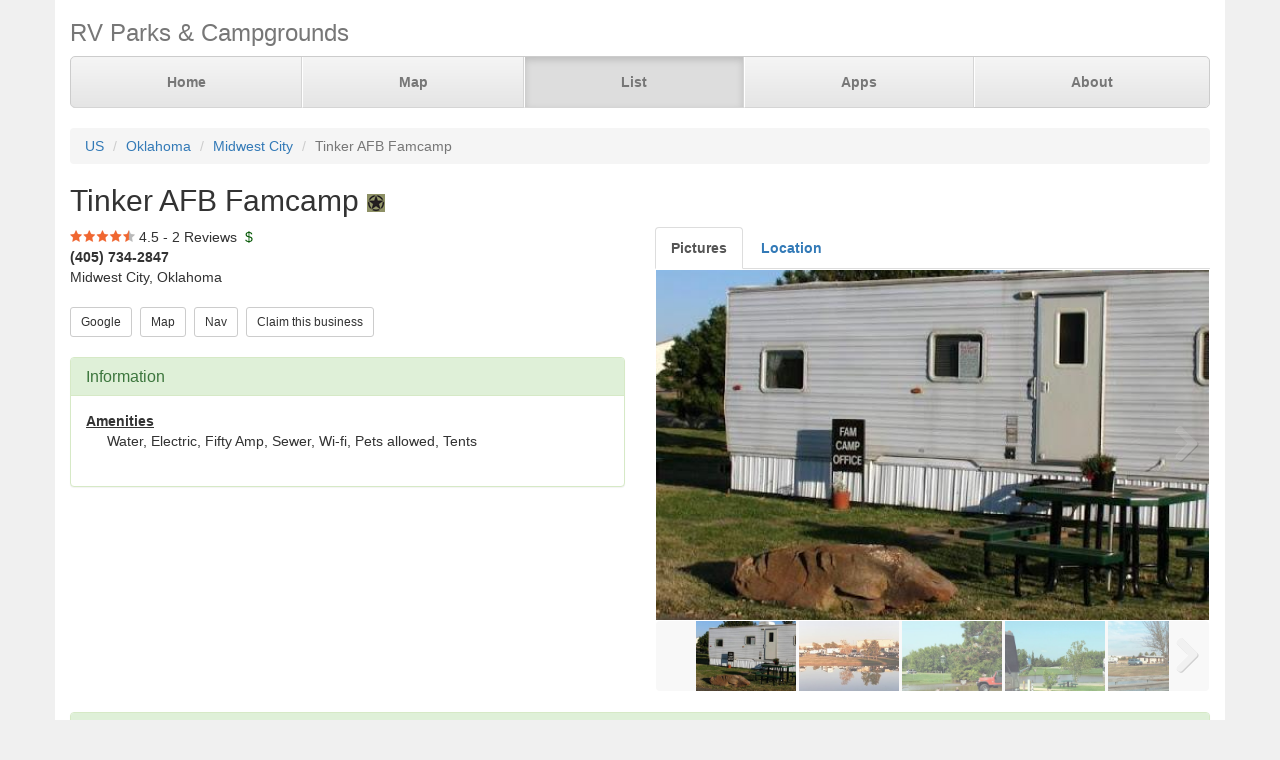

--- FILE ---
content_type: text/html; charset=UTF-8
request_url: https://parkadvisor.com/us/oklahoma/midwest+city/80060/Tinker+AFB+Famcamp
body_size: 4302
content:
<!DOCTYPE html>
<html lang="en">
<head>
  <meta charset="utf-8">
  <meta http-equiv="X-UA-Compatible" content="IE=edge">
  <meta name="viewport" content="width=device-width, initial-scale=1">
  <meta name="author" content="ParkAdvisor LLC">
  <title>Tinker AFB Famcamp - Midwest City, Oklahoma US | ParkAdvisor</title>
  <link rel="canonical" href="https://parkadvisor.com/us/oklahoma/midwest+city/80060/Tinker+AFB+Famcamp">
  <link rel="stylesheet" type="text/css" href="/css/app.css?id=edaf6e3cbd8f14b433a0a55f188dda68">
  <!-- HTML5 shim and Respond.js for IE8 support of HTML5 elements and media queries -->
  <!-- WARNING: Respond.js doesn't work if you view the page via file:// -->
  <!--[if lt IE 9]>
    <script src="https://oss.maxcdn.com/html5shiv/3.7.3/html5shiv.min.js"></script>
    <script src="https://oss.maxcdn.com/respond/1.4.2/respond.min.js"></script>
  <![endif]-->
<link rel="stylesheet" href="https://unpkg.com/leaflet@1.9.4/dist/leaflet.css" integrity="sha256-p4NxAoJBhIIN+hmNHrzRCf9tD/miZyoHS5obTRR9BMY=" crossorigin=""/>
<script src="https://unpkg.com/leaflet@1.9.4/dist/leaflet.js" integrity="sha256-20nQCchB9co0qIjJZRGuk2/Z9VM+kNiyxNV1lvTlZBo=" crossorigin=""></script>
  <script src="/js/app.js?id=329cc33b151dc43d477325c832d7e730"></script>
</head>
<body style="background-color:#f0f0f0">
  <div class="container" style="background-color:white">
  <div class="masthead">
  <h3 class="text-muted">RV Parks &amp; Campgrounds</h3>
  <nav>
    <ul class="nav nav-justified">
              <li class=""><a href="https://parkadvisor.com">Home</a></li>
              <li class=""><a href="https://parkadvisor.com/map">Map</a></li>
              <li class="active"><a href="https://parkadvisor.com/list">List</a></li>
              <li class=""><a href="https://parkadvisor.com/apps">Apps</a></li>
              <li class=""><a href="https://parkadvisor.com/about">About</a></li>
          </ul>
  </nav>
</div>
<br>
<ol class="breadcrumb">
    <li><a href="/list#united_states">US</a></li>
    <li><a href="/us/oklahoma">Oklahoma</a></li>
    <li><a href="/us/oklahoma/midwest+city">Midwest City</a></li>
    <li class="active">Tinker AFB Famcamp</li>
</ol>
<script type="application/ld+json">{"@context":"http://schema.org","@type":"BreadcrumbList","itemListElement":[{"@type":"ListItem","position":1,"item":{"@id":"https://parkadvisor.com/list#united_states","name":"US"}},{"@type":"ListItem","position":2,"item":{"@id":"https://parkadvisor.com/us/oklahoma","name":"Oklahoma"}},{"@type":"ListItem","position":3,"item":{"@id":"https://parkadvisor.com/us/oklahoma/midwest+city","name":"Midwest City"}},{"@type":"ListItem","position":4,"item":{"@id":"https://parkadvisor.com/us/oklahoma/midwest+city/0/Tinker+AFB+Famcamp","name":"Tinker AFB Famcamp"}}]}</script>
  <h2>Tinker AFB Famcamp&nbsp;<img alt="Military" src="/img/marker_military.png" /></h2>

<div class="row">
  <div class="col-xs-12 col-md-6">

    <img src="/img/stars_45.png" alt="4.5 Stars" style="vertical-align:baseline" />&nbsp;4.5&nbsp;-&nbsp;2 Reviews
        &nbsp;<font color="#005500">$</font><br>
    <address>
    <b>(405) 734-2847</b><br>
    Midwest City, Oklahoma<br>
</address>
        <script type="application/ld+json">{"@context":"http://schema.org","@type":"LodgingBusiness","name":"Tinker AFB Famcamp","description":"","aggregateRating":{"@type":"AggregateRating","ratingValue":"4.5","reviewCount":2}}</script>
    
    <a href="https://www.google.com/search?q=Tinker+AFB+Famcamp+Midwest+City+Oklahoma" target="_blank"><button type="button" class="btn btn-default btn-sm">Google</button></a>&nbsp;
    <a href="https://parkadvisor.com/map?lat=35.406650&amp;lng=-97.399100&amp;zoom=12" target="_blank"><button type="button" class="btn btn-default btn-sm">Map</button></a>&nbsp;
    <a href="https://maps.google.com/?daddr=35.406650,-97.399100" target="_blank"><button type="button" class="btn btn-default btn-sm">Nav</button></a>&nbsp;
    <a href="https://parkadvisor.com/claim/80060?register" target="_blank"><button type="button" class="btn btn-default btn-sm">Claim this business</button></a>&nbsp;
<br><br>    <div class="panel panel-success">
    <div class="panel-heading">
      <h3 class="panel-title">Information</h3>
    </div>
    <div class="panel-body">
              <strong><u>Amenities</u></strong>
        <div class="breakable-text" style="padding:0pt 16pt">
          Water, Electric, Fifty Amp, Sewer, Wi-fi, Pets allowed, Tents
        </div>
        <br>
          </div>
  </div>
  </div>

  <div class="col-xs-12 col-md-6">    
    <ul id="tablist" class="nav nav-tabs" role="tablist">
              <li role="presentation">
          <a href="#pictures" aria-controls="pictures" role="tab" data-toggle="tab"><strong>Pictures</strong></a>
        </li>
              <li role="presentation">
          <a href="#location" aria-controls="location" role="tab" data-toggle="tab" onclick="loadLocation();"><strong>Location</strong></a>
        </li>
          </ul>
    <div class="tab-content">
      <div id="pictures" role="tabpanel" class="tab-pane">
        <div id="slider" class="flexslider flexslider-medium-images">
    <ul class="slides">
            <li><img src="/images/080060/pic01.jpg" alt=""/></li>
            <li><img src="/images/080060/pic02.jpg" alt=""/></li>
            <li><img src="/images/080060/pic03.jpg" alt=""/></li>
            <li><img src="/images/080060/pic04.jpg" alt=""/></li>
            <li><img src="/images/080060/pic05.jpg" alt=""/></li>
            <li><img src="/images/080060/pic06.jpg" alt=""/></li>
            <li><img src="/images/080060/pic07.jpg" alt=""/></li>
            <li><img src="/images/080060/pic08.jpg" alt=""/></li>
            <li><img src="/images/080060/pic09.jpg" alt=""/></li>
            <li><img src="/images/080060/pic10.jpg" alt=""/></li>
            <li><img src="/images/080060/pic11.jpg" alt=""/></li>
            <li><img src="/images/080060/pic12.jpg" alt=""/></li>
            <li><img src="/images/080060/pic13.jpg" alt=""/></li>
            <li><img src="/images/080060/pic14.jpg" alt=""/></li>
            <li><img src="/images/080060/pic15.jpg" alt=""/></li>
            <li><img src="/images/080060/pic16.jpg" alt=""/></li>
          </ul>
  </div>
  <div id="carousel" class="flexslider flexslider-carousel-images">
    <ul class="slides">
            <li><img src="/images/080060/pic01.jpg" alt="" /></li>
            <li><img src="/images/080060/pic02.jpg" alt="" /></li>
            <li><img src="/images/080060/pic03.jpg" alt="" /></li>
            <li><img src="/images/080060/pic04.jpg" alt="" /></li>
            <li><img src="/images/080060/pic05.jpg" alt="" /></li>
            <li><img src="/images/080060/pic06.jpg" alt="" /></li>
            <li><img src="/images/080060/pic07.jpg" alt="" /></li>
            <li><img src="/images/080060/pic08.jpg" alt="" /></li>
            <li><img src="/images/080060/pic09.jpg" alt="" /></li>
            <li><img src="/images/080060/pic10.jpg" alt="" /></li>
            <li><img src="/images/080060/pic11.jpg" alt="" /></li>
            <li><img src="/images/080060/pic12.jpg" alt="" /></li>
            <li><img src="/images/080060/pic13.jpg" alt="" /></li>
            <li><img src="/images/080060/pic14.jpg" alt="" /></li>
            <li><img src="/images/080060/pic15.jpg" alt="" /></li>
            <li><img src="/images/080060/pic16.jpg" alt="" /></li>
          </ul>
  </div>
  <br>

        </div>
      <div id="location" role="tabpanel" class="tab-pane">
        <div id="miniMap" style="height:425px"></div><br>
      </div>
      <div id="directions" role="tabpanel" class="tab-pane">
        <div style="background-color:#f8f8f8;height:425px;padding:16pt"></div><br>
      </div>
    </div>
  </div>
</div>


  <div class="panel panel-success">
  <div class="panel-heading">
    <h3 class="panel-title">Reviews</h3>
  </div>
  <div class="panel-body">
                  <div class="row">
  <div class="col-xs-12">
    <em>June 7, 2024 - reviewed by<b> Michael Backs</b></em>
        <br>
            <img src="/img/stars_50.png" alt="5.0 Stars" />
        &nbsp;&nbsp;<font color="#005500">$35</font><br>
      </div>
</div>
<div class="row">
  <div class="col-xs-12 breakable-text">
    <b>Nice Famcamp</b>
  </div>
  <div class="col-xs-12 breakable-text">
    Clean nice sites as well as the laundry and bathrooms. As mentioned, no reservations, but you can call ahead and check the day of your arrival. Tornado shelter right there at the back of the park. Great spot to venture around the OKC area, like the Brickyard, Riverwalk, and Spark Park. There is a new Veterans Memorial in Blanchard, OK a half hour south as well.
  </div>
    </div>

        <br>
              <div class="row">
  <div class="col-xs-12">
    <em>May 21, 2024 - reviewed by<b> RV_Nomads</b></em>
        <br>
            <img src="/img/stars_40.png" alt="4.0 Stars" />
        &nbsp;&nbsp;<font color="#005500">$25</font><br>
      </div>
</div>
<div class="row">
  <div class="col-xs-12 breakable-text">
    <b>Military Base Access</b>
  </div>
  <div class="col-xs-12 breakable-text">
    Great location for doing things in and around OKC.
No reservations, but able to call during the day to check availability. Stayed previously, Oct 2022 &amp; had an issue with their power stanchion then had to use 30 amp v 50. No other problems.
Great trails for running on base, access to auto hobby shop to change oil in the car was a bonus.
  </div>
    </div>

        <br>
            </div>
</div>


    <br>
  <div class="row">
    <div class="col-xs-11 col-xs-offset-1 col-sm-6 col-sm-offset-6">
      <h3>Nearby Campgrounds</h3>
      <div style="height:82px;">
                <a href="/us/oklahoma/choctaw/10119/Oklahoma+City+East+KOA+Holiday" target="_blank">
                    <img src="/images/010119/picae.jpg" alt="" class="img-thumbnail img-thumbnail-list"/>
            <img alt="KOA" src="/img/marker_koa.png" />&nbsp;Oklahoma City East KOA Ho ...
        </a>
        <br>
        <img src="/img/stars_43.png" alt="4.3 Stars" style="vertical-align:baseline" />&nbsp;4.3&nbsp;-&nbsp;19 Reviews
        &nbsp;<font color="#005500">$$$</font><br>
        <address>
    <b>(800) 562-5076</b><br>
    Choctaw, Oklahoma<br>
</address>    </div>
            <hr style="margin: 2px 0 4px 0;">
        <div style="height:82px;">
                <a href="/us/oklahoma/mcloud/71372/Wes+Watkins+Lake+Campground" target="_blank">
                    <img src="/images/071372/picaa.jpg" alt="" class="img-thumbnail img-thumbnail-list"/>
            <img alt="County/City Parks" src="/img/marker_city_park.png" />&nbsp;Wes Watkins Lake Campgrou ...
        </a>
        <br>
        <img src="/img/stars_43.png" alt="4.2 Stars" style="vertical-align:baseline" />&nbsp;4.2&nbsp;-&nbsp;6 Reviews
        &nbsp;<font color="#005500">$$</font><br>
        <address>
    <b>(405) 964-4507</b><br>
    McLoud, Oklahoma<br>
</address>    </div>
            <hr style="margin: 2px 0 4px 0;">
        <div style="height:82px;">
                <a href="/us/oklahoma/oklahoma+city/1003695/Twin+Fountains+RV+Park" target="_blank">
                    <img src="/images/1003695/picag.jpg" alt="" class="img-thumbnail img-thumbnail-list"/>
            <img alt="RV Parks" src="/img/marker_rv.png" />&nbsp;Twin Fountains RV Park
        </a>
        <br>
        <img src="/img/stars_43.png" alt="4.2 Stars" style="vertical-align:baseline" />&nbsp;4.2&nbsp;-&nbsp;36 Reviews
        &nbsp;<font color="#005500">$$</font><br>
        <address>
    <b>(405) 475-5514</b><br>
    Oklahoma City, Oklahoma<br>
</address>    </div>
            <hr style="margin: 2px 0 4px 0;">
        <div style="height:82px;">
                <a href="/us/oklahoma/oklahoma+city/1007138/Roadrunner+RV+Park" target="_blank">
                    <img src="/images/1007138/picaa.jpg" alt="" class="img-thumbnail img-thumbnail-list"/>
            <img alt="RV Parks" src="/img/marker_rv.png" />&nbsp;Roadrunner RV Park
        </a>
        <br>
        <img src="/img/stars_45.png" alt="4.6 Stars" style="vertical-align:baseline" />&nbsp;4.6&nbsp;-&nbsp;28 Reviews
        &nbsp;<font color="#005500">$$</font><br>
        <address>
    <b>(405) 677-2373</b><br>
    Oklahoma City, Oklahoma<br>
</address>    </div>
            <hr style="margin: 2px 0 4px 0;">
        <div style="height:82px;">
                <a href="/us/oklahoma/yukon/2000846/Mustang+Run+RV+Park+Campground+Collective" target="_blank">
                    <img src="/images/2000846/picac.jpg" alt="" class="img-thumbnail img-thumbnail-list"/>
            <img alt="RV Parks" src="/img/marker_rv.png" />&nbsp;Mustang Run RV Park/ Camp ...
        </a>
        <br>
        <img src="/img/stars_45.png" alt="4.4 Stars" style="vertical-align:baseline" />&nbsp;4.4&nbsp;-&nbsp;27 Reviews
        &nbsp;<font color="#005500">$$$$</font><br>
        <address>
    <b>(405) 577-6040</b><br>
    Yukon, Oklahoma<br>
</address>    </div>
        </div>
  </div>
  
    <footer class="footer">
      <div class="row">
        <div class="col-xs-12 col-md-6 text-left">
            <p>&copy; 2026 ParkAdvisor LLC. All Rights Reserved.</p>
        </div>
        <div class="col-xs-12 col-md-6 hidden-xs hidden-sm text-right">
            <a href="https://play.google.com/store/apps/details?id=com.rvparktime.android"
                style="display:inline-block;overflow:hidden;background:url(/img/badge-google-play.png) no-repeat;width:129px;height:45px;border-radius:10px;">
            </a>
            <a href="https://itunes.apple.com/us/app/rv-parks-campgrounds/id991632449?mt=8"
                style="display:inline-block;overflow:hidden;background:url(/img/badge-itunes.png) no-repeat;width:152px;height:45px;border-radius:10px;">
            </a>
        </div>
      </div>
    </footer>
  </div>
  <script type="text/javascript">
    $(window).on('load', function() {
      $('#carousel').flexslider({
        animation: "slide",
        controlNav: false,
        animationLoop: false,
        slideshow: false,
        itemWidth: 100,
        itemMargin: 3,
        asNavFor: '#slider'
      });

      $('#slider').flexslider({
        animation: "slide",
        controlNav: false,
        animationLoop: false,
        slideshow: false,
        sync: "#carousel"
      });
    });
  </script>
  <script>
  var miniMap = null;

  function loadLocation() {
    if (miniMap === null) {
        miniMap = new window.OpenStreetMap({ campgrounds: 'flat', greedy: true, mapId: 'miniMap', mapInstance: 'miniMap' });
        miniMap.load(35.40665, -97.3991, 12);
                miniMap.addPin({
              lat : 35.40665,
              lng : -97.3991,
            title : 'Tinker AFB Famcamp (Currect Location)',
            popup : '<b>Tinker AFB Famcamp</b><br>(405) 734-2847<br>Midwest City, Oklahoma'
        });
        miniMap.show();

        setTimeout(function(){
            miniMap.invalidateSize();
        }, 200);
    }
  }

  $('#tablist a:first').tab('show');
    if ($('#tablist .active').text().trim() == 'Location') {
      loadLocation();
  }
</script>
<script>
  (function(i,s,o,g,r,a,m){i['GoogleAnalyticsObject']=r;i[r]=i[r]||function(){
  (i[r].q=i[r].q||[]).push(arguments)},i[r].l=1*new Date();a=s.createElement(o),
  m=s.getElementsByTagName(o)[0];a.async=1;a.src=g;m.parentNode.insertBefore(a,m)
  })(window,document,'script','https://www.google-analytics.com/analytics.js','ga');

  ga('create', 'UA-92593544-1', 'auto');
  ga('send', 'pageview');
</script>

</body>
</html>
